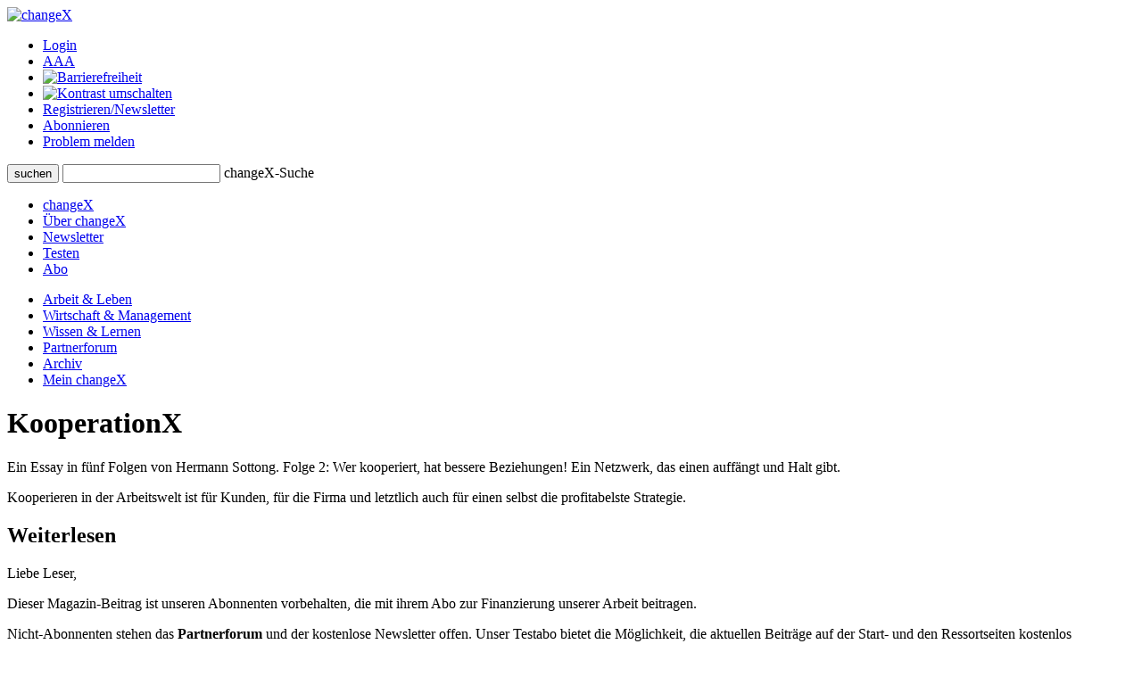

--- FILE ---
content_type: text/html;charset=UTF-8
request_url: https://www.changex.de/Article/article_171
body_size: 4489
content:
<!DOCTYPE html PUBLIC "-//W3C//DTD XHTML 1.0 Strict//EN" "http://www.w3.org/TR/xhtml1/DTD/xhtml1-strict.dtd">


<html xmlns="http://www.w3.org/1999/xhtml" xml:lang="de" lang="de" prefix="og: http://ogp.me/ns# fb: http://www.facebook.com/2008/fbml">

<head>
    


    <title>changeX: KooperationX</title>
    <meta http-equiv="Content-Type" content="text/html;charset=utf-8" />
    <meta name="description" content="Ein Essay in fünf Folgen von Hermann Sottong. Folge 2: Wer kooperiert, hat bessere Beziehungen! Ein Netzwerk, das einen auffängt und Halt gibt."/>
    <meta name="keywords" content="Sottong  Hermann"/>
    <meta name="google-site-verification" content="WzBsw458_fYoHZ-VsHf_2odPp2dzIwFDVN-qb1hvJMg" />
    <meta name="robots" content="noarchive"/>
    <meta name="googlebot" content="noarchive, NOODP"/>
    <meta name="language" content="de"/>
    
	     <meta property="og:type" content="article" />
	     <meta property="og:title" content="KooperationX"/>
	     <meta property="og:description" content="Ein Essay in f&uuml;nf Folgen von Hermann Sottong. Folge 2: Wer kooperiert, hat bessere Beziehungen! Ein Netzwerk, das einen auff&auml;ngt und Halt gibt.\n Kooperation beginnt immer mit einem Angebot zum Aus-Tausch - meist mit dem Anbieten von Ideen, Pl&auml;nen, Wissen. Doch wer gibt, handelt riskant. Der Anbieter kann nicht sicher sein, ob er auch etwas (Gleichwertiges) zur&uuml;ckbekommt. Warum also kooperieren? Ganz einfach: Es ist n&uuml;tzlich, kreativ und macht Spa&szlig;."/>
	     <meta property="og:site_name" content="changeX" />
	     
			    <meta property="og:image" content="https://www.changex.de/Resource/631?170_kooperation.gif"/>
		    
	     <meta property="og:url" content="https://www.changex.de/Article/article_171"/>
	     <meta property="og:locale" content="de_DE" />
    
    <link rel="stylesheet" type="text/css" href="/pages/css/screen.css" />
    <!--[if IE]><link rel="stylesheet" href="/pages/css/ie.css" type="text/css" media="screen" /><![endif]-->
    <!--[if IE 6]><link rel="stylesheet" href="/pages/css/ie6.css" type="text/css" media="screen" /><![endif]-->
    <!--[if lt IE 7]><script type="text/javascript" src="/pages/js/iepngfix_tilebg.js"></script><meta http-equiv="imagetoolbar" content="no" /><![endif]-->
    
		    <link rel="stylesheet" type="text/css" href="/pages/css/badhashtags.css" />
	
    

    <link rel="shortcut icon" href="/pages/img/favicon.ico" type="image/ico" />
    <link rel="apple-touch-icon" href="/pages/img/X_Icon_AppleTouch_128.png" />

	

	
<!-- Start Cookie Plugin. Quelle: https://website-tutor.com/cookie-plugin-script/ -->
<script type="text/javascript">
  window.cookieconsent_options = {
  message: 'Diese Website nutzt Cookies, um bestmögliche Funktionalität bieten zu können.',
  dismiss: 'Ok, verstanden',
  learnMore: 'Mehr Infos',
  link: '/Page/Privacy',
  theme: 'dark-bottom'
 };
  </script>
<script type="text/javascript" src="/pages/js/cookie-hinweis-script-v2.js"></script>
<!-- Ende Cookie Plugin -->

    <link rel="stylesheet" type="text/css" href="/pages/css/admin.css" />
    <link rel="stylesheet" type="text/css" href="/pages/css/shariff.complete.css">
</head>

<body>
    <div id="page-bg">
      <a id="top" title="Seitenkopf"></a>
      <div id="page">
                


    <div id="header">
       

          <div id="headlogosearchmeta" class="clearfix">
            <a href="/Home" title="changeX"><img id="logo" src="/pages/img/logo.gif" alt="changeX" /></a>
            
            <ul id="meta-menue">
              
                  <li><a href="https://www.changex.de/Article/article_171?login" class="selected">Login</a></li>
              
              <li><a href="/Page/TextSize">A<span>A<span>A</span></span></a></li>
              <li><a href="/Page/Accessibility"><img src="/pages/img/accessibility.png" alt="Barrierefreiheit"/></a></li>
              <li><a href="https://www.changex.de/Article/article_171?contrast"><img src="/pages/img/schriftfarbe.png" alt="Kontrast umschalten"/></a></li>
              
              <li><a href="/Join/None">Registrieren/Newsletter</a></li>
              
              <li><a href="/Page/Abo">Abonnieren</a></li>
              <li><a href="/ReportProblem/https://www.changex.de/Article/article_171">Problem melden</a></li>
            </ul>
            
            <form method="post" action="/Search/Input" enctype="multipart/form-data">
              <div id="search" class="clearfix">
                <button type="submit" name="submit" value="submit"><span><span><span>suchen</span></span></span></button>
                <input type="text" id="meta-search-input" name="searchInput" />
                <label for="meta-search-input">changeX-Suche</label>
              </div>
            </form>
            
          </div>
          <div id="menu">
            <ul id="menu-first" class="clearfix">
              <li class="first"><a href="/Home" >changeX</a></li>
              <li><a href="/Page/About" >Über changeX</a></li>
              
              
              
              
              <li><a href="/Newsletter" >Newsletter</a></li>
              
              
              <li><a href="/Join/Test">Testen</a></li>
              
              <li><a href="/Page/AboOverview" >Abo</a></li>
              
              
              
            </ul>
            <ul id="menu-second" class="clearfix">
              <li class="first"><a href="/Ressort/ArbeitUndLeben" >Arbeit &amp; Leben</a></li>
              <li><a href="/Ressort/WirtschaftUndManagement" >Wirtschaft &amp; Management</a></li>
              <li><a href="/Ressort/WissenUndLernen" class="act">Wissen &amp; Lernen</a></li>
              <li><a href="/Partnerforum" >Partnerforum</a></li>
              
              <li><a href="/Archive" >Archiv</a></li>
              <li><a href="/MyChangeX" >Mein changeX</a></li>
            </ul>
          </div>
          
        </div>
        

        
        <div id="content" class="clearfix">




          <div id="split-two" class="clearfix">
            <div class="left">
                
                <div class="articledetail"><div class="nl-online">
                  
	            
	                  <div class="articlehead">
	                    <h1>KooperationX</h1>
	                  </div>
	                  <div class="fulltextdescription">Ein Essay in fünf Folgen von Hermann Sottong. Folge 2: Wer kooperiert, hat bessere Beziehungen! Ein Netzwerk, das einen auffängt und Halt gibt.</div>
	                  <p>Kooperieren in der Arbeitswelt ist für Kunden, für die Firma und letztlich auch für einen selbst die profitabelste Strategie.</p>
                      <div class="line2"></div>
	                </div>
	                
		            <div class="subscribers weiterlesen">
		                <div class="top"></div>
		                <h2>Weiterlesen</h2>
		                
			                <p>Liebe Leser, </p>
							<p>Dieser Magazin-Beitrag ist unseren Abonnenten vorbehalten, die mit ihrem Abo zur Finanzierung unserer Arbeit 
							beitragen. </p>
							<p>Nicht-Abonnenten stehen das <b>Partnerforum</b> und der kostenlose Newsletter offen. 
							Unser Testabo bietet die Möglichkeit, die aktuellen Beiträge auf der Start- und den Ressortseiten kostenlos probezulesen.<p>
							<p>Vielen Dank für Ihr Interesse! </p>
							<p>Das Team von changeX</p>
						
		                <div class="line"></div>
		                <p><a href="https://www.changex.de/Article/article_171?login" class="arrow login-open">Jetzt einloggen</a></p>
		                <div class="line"></div>
						<p>Eine Übersicht über unsere <b>Abo-Angebote</b> finden Sie hier: <a href="/Page/AboOverview" class="arrow">zur Abo-Übersicht</a></p>
		                
		                <p>Sie möchten changeX <b>kostenlos kennnenlernen</b>? <a href="/Join/Test" class="arrow">Testzugang anlegen</a></p>
		                
		                <p>Sie möchten unseren <b>kostenlosen Newsletter</b> abonnieren? <a href="/Join/None" class="arrow">Für Newsletter registrieren</a>
		                <p>Wie Sie <b>changeX nutzen</b> können, erfahren Sie hier. <a href="/Page/About" class="arrow">Über uns</a>
		                </p>
		                <div class="bottom"></div>
		            </div>
	            
            </div></div>
            <div class="right">
              
	              


              
<div class="box">
                <div class="top"></div>
	              <div class="center">
	                
	                    <h2>Artikeltags</h2>
	                
	                <div class="tags">
	                
	                  <a href="/Search/Keyword/247" class="size1"> Sottong, Hermann</a>
	                
	                </div>
                </div>
                <div class="bottom"></div>
              </div>



	
	              
	
	
	              
	
	              
	              
	              
	              
	
	              
	              
	              
	              
	              
	              <div class="box box-colored">
	                  <div class="top"></div>
	                  <div class="center autorbox">
	                      <h2>Autor</h2>
	                      <span class="name">Hermann Sottong</span>
	                      
	                      <div class="txt_pic clearfix">
	                          
	                          <p></p>
	                      </div>
	                      <div class="top"></div>
	                      
	                      
	                      
		                      <h2>weitere Artikel des Autors</h2>
		                      <div class="morearticles">
		                          
		                          <div class="article">
		                              <a href="/Article/article_1330" class="topic">
			                          Überleben im Information Overload
			                          </a>
		                              <p>
		                              Living at Work-Serie | Folge 5 | - Hermann Sottong über den Wert von informellen Kommunikationsnetzwerken.
		                              <a class="arrow" href="/Article/article_1330" title="zum Essay null">
				                          zum Essay
				                      </a>
				                      </p>
		                          </div>
			                      
		                          <div class="article">
		                              <a href="/Article/article_999" class="topic">
			                          Avanti Ignoranti!
			                          </a>
		                              <p>
		                              Ein Essay über das positive Wirken aktiver Ignoranten und was jeder tun kann, um im täglichen Information Overload zu überleben.
		                              <a class="arrow" href="/Article/article_999" title="zum Essay null">
				                          zum Essay
				                      </a>
				                      </p>
		                          </div>
			                      
		                          <div class="article">
		                              <a href="/Article/article_187" class="topic">
			                          Folge 4: Mehr Vor- als Nachteile - und damit basta!
			                          </a>
		                              <p>
		                              Debatte: Globalisierung neu denken</a><br> On-line discussion: Re-thinking globalisation</a>
		                              <a class="arrow" href="/Article/article_187" title="zum Essay null">
				                          zum Essay
				                      </a>
				                      </p>
		                          </div>
			                      
		                      </div>
	                      
	                      <div class="linkbox">
	                          <a href="/Search/Author/20" class="arrow">alle Beitr&auml;ge des Autors anzeigen</a>
	                      </div>
	                      
	                  </div>
	              </div>
	              <div class="bottom"></div>
	              
	           
	           </div>
	      </div>
          <div class="line line-smallmargin"></div>
          <a href="#top" class="top">nach oben</a>




        </div>
        


        <div id="footer">
          <div class="line"></div>
          <div id="optionsbox" class="clearfix">
            <div id="first">
            
            </div>
            <div id="second">
              <p>Feed abonnieren</p>
              <a href="/Page/Feed"><img src="/pages/img/rss.gif" title="Feed" alt="Feed" /></a>
            </div>
            <div id="fourth">
              
            </div>
          </div>
          <div id="metabottombox" class="clearfix">
          
            
            <div class="box">
              <span>Interviews</span>
              <ul>
                
                <li><a href="/Article/interview_howaldt_kaletka_keime_des_neuen">J. Howaldt, C. Kaletka: Keime des Neuen</a></li>
                
                <li><a href="/Article/interview_max_senges_lernen_als_mitlernen">Max Senges: Lernen als Mitlernen</a></li>
                
                <li><a href="/Article/interview_anja_foerster_der_innere_raum_der_transformation">Anja Förster: Der innere Raum der Transformation</a></li>
                
              </ul>
            </div>
            
            <div class="box">
              <span>Essays &amp; Reports</span>
              
              <ul>
                
                <li><a href="/Article/essay_ina_schmidt_mit_allen_sinnen_denken">Ina Schmidt: Mit allen Sinnen denken</a></li>
                
                <li><a href="/Article/essay_senges_ilves_guertler_dolderer_KI_zur_potenzialentfaltung">KI zur Potenzialentfaltung</a></li>
                
                <li><a href="/Article/auf_groteske_weise_verengt_zur_ideengeschichte_der_arbeit">Eine Ideengeschichte der Arbeit</a></li>
                
              </ul>
            </div>
            
            <div class="box box-small">
              <span>Standard-Abos</span>
              <ul>
                <li><a href="/Page/AboStarter">Starter</a></li>
                <li><a href="/Page/AboBasis">Basis</a></li>
                <li><a href="/Page/AboPremium">Premium</a></li>
              </ul>
            </div>
            <div class="box box-small box-last">
              <span>Spezial-Abos</span>
              <ul>
                <li><a href="/Page/AboSchnupper">Schnupper</a></li>
                <li><a href="/Page/AboStudi">Studi</a></li>
                <li><a href="/Page/AboUnternehmen">für Unternehmer/n</a></li>
              </ul>
            </div>
            
            <br class="cb" />
            <div class="line"></div>
            
            <div class="box">
              <span>Rezensionen</span>
              <ul>
                
                <li><a href="/Article/zukunftsbuch_2025_buecher_des_jahres_buchvorstellungen">Zukunftsbuch 2025: die Bücher des Jahres</a></li>
                
                <li><a href="/Article/zukunftsbuch_2025_buecher_des_jahres_auswahl">Zukunftsbuch 2025: die Auswahl</a></li>
                
                <li><a href="/Article/buchumschau_2_2025_spaetherbst">Buchumschau 2: Spätherbst 2025</a></li>
                
              </ul>
            </div>
            <div class="box">
              <span>Shortcuts &amp; Kurzrezensionen</span>
              
              <ul>
                
                <li><a href="/Article/shortcut_selbstorganisation_lernen">Shortcut: Selbstorganisation lernen</a></li>
                
                <li><a href="/Article/kurzgefasst_generation_greta_und_weiter">Kurzgefasst: Generation Greta und weiter</a></li>
                
                <li><a href="/Article/shortcut_arbeit_und_rueckgrat">Kurzgefasst: Arbeit und Rückgrat</a></li>
                
              </ul>
            </div>
            <div class="box box-small">
              <span>Partner</span>
              <ul>
                <li><a href="/Page/BecomePartner">changeX-Partner</a></li>
                <li><a href="/Page/NetworkPartners">Netzwerk-Partner</a></li>
                <li><a href="/Page/ContentPartners">Content-Partner</a></li>
              </ul>
            </div>
            <div class="box box-small box-last">
              <span>über changeX</span>
              <ul>
                <li><a href="/Page/Identity">Identität</a></li>
                <li><a href="/Page/Team">Team</a></li>
                <li><a href="/Page/Readers">Leser über uns</a></li>
              </ul>
            </div>
          </div>
          <div class="line"></div>
          <div id="copy-and-metabottomnavi" class="clearfix">
            
            <div>&copy; changeX 2001-2026 / 26. Jahrgang / Alle Rechte vorbehalten.</div>
            <ul>
              <li><a href="/Page/Privacy">Datenschutz</a></li>
              <li><a href="/Page/Impressum">Impressum</a></li>
              <li><a href="/Page/Kontakt">Kontakt</a></li>
            </ul>
          </div>
        </div>
      </div>
    </div>
	<script type="text/javascript" src="/pages/js/shariff.complete.js"></script>
  </body>
</html>
